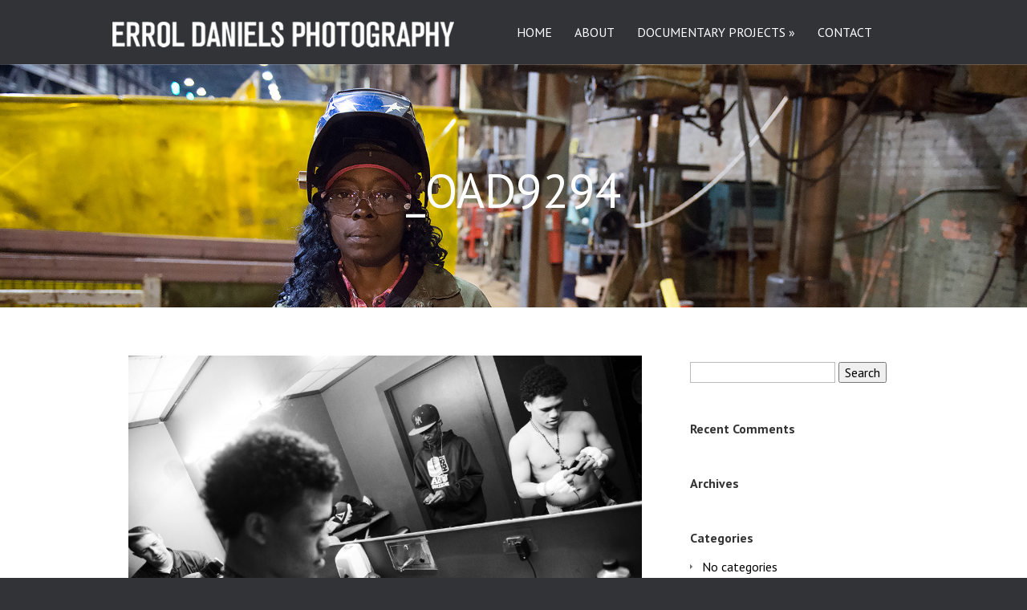

--- FILE ---
content_type: text/html; charset=UTF-8
request_url: https://www.erroldanielsphotography.com/project/boxing-golden-gloves/_oad9294/
body_size: 10125
content:
<!DOCTYPE html>
<!--[if IE 6]>
<html id="ie6" lang="en-US">
<![endif]-->
<!--[if IE 7]>
<html id="ie7" lang="en-US">
<![endif]-->
<!--[if IE 8]>
<html id="ie8" lang="en-US">
<![endif]-->
<!--[if !(IE 6) | !(IE 7) | !(IE 8)  ]><!-->
<html lang="en-US">
<!--<![endif]-->
<head>
	<meta charset="UTF-8" />
			
	<meta http-equiv="X-UA-Compatible" content="IE=edge">
	<link rel="pingback" href="https://www.erroldanielsphotography.com/xmlrpc.php" />

		<!--[if lt IE 9]>
	<script src="https://www.erroldanielsphotography.com/wp-content/themes/Vertex/js/html5.js" type="text/javascript"></script>
	<![endif]-->

	<script type="text/javascript">
		document.documentElement.className = 'js';
	</script>

	<script>var et_site_url='https://www.erroldanielsphotography.com';var et_post_id='1032';function et_core_page_resource_fallback(a,b){"undefined"===typeof b&&(b=a.sheet.cssRules&&0===a.sheet.cssRules.length);b&&(a.onerror=null,a.onload=null,a.href?a.href=et_site_url+"/?et_core_page_resource="+a.id+et_post_id:a.src&&(a.src=et_site_url+"/?et_core_page_resource="+a.id+et_post_id))}
</script><meta name='robots' content='index, follow, max-image-preview:large, max-snippet:-1, max-video-preview:-1' />

	<!-- This site is optimized with the Yoast SEO plugin v23.1 - https://yoast.com/wordpress/plugins/seo/ -->
	<title>_OAD9294 ~ Errol Documentary</title>
	<link rel="canonical" href="https://www.erroldanielsphotography.com/project/boxing-golden-gloves/_oad9294/" />
	<meta property="og:locale" content="en_US" />
	<meta property="og:type" content="article" />
	<meta property="og:title" content="_OAD9294 ~ Errol Documentary" />
	<meta property="og:url" content="https://www.erroldanielsphotography.com/project/boxing-golden-gloves/_oad9294/" />
	<meta property="og:site_name" content="Errol Documentary" />
	<meta property="og:image" content="https://www.erroldanielsphotography.com/project/boxing-golden-gloves/_oad9294" />
	<meta property="og:image:width" content="1024" />
	<meta property="og:image:height" content="683" />
	<meta property="og:image:type" content="image/jpeg" />
	<meta name="twitter:card" content="summary_large_image" />
	<script type="application/ld+json" class="yoast-schema-graph">{"@context":"https://schema.org","@graph":[{"@type":"WebPage","@id":"https://www.erroldanielsphotography.com/project/boxing-golden-gloves/_oad9294/","url":"https://www.erroldanielsphotography.com/project/boxing-golden-gloves/_oad9294/","name":"_OAD9294 ~ Errol Documentary","isPartOf":{"@id":"https://www.erroldanielsphotography.com/#website"},"primaryImageOfPage":{"@id":"https://www.erroldanielsphotography.com/project/boxing-golden-gloves/_oad9294/#primaryimage"},"image":{"@id":"https://www.erroldanielsphotography.com/project/boxing-golden-gloves/_oad9294/#primaryimage"},"thumbnailUrl":"https://www.erroldanielsphotography.com/wp-content/uploads/2017/09/OAD9294.jpg","datePublished":"2017-09-29T00:06:01+00:00","dateModified":"2017-09-29T00:06:01+00:00","breadcrumb":{"@id":"https://www.erroldanielsphotography.com/project/boxing-golden-gloves/_oad9294/#breadcrumb"},"inLanguage":"en-US","potentialAction":[{"@type":"ReadAction","target":["https://www.erroldanielsphotography.com/project/boxing-golden-gloves/_oad9294/"]}]},{"@type":"ImageObject","inLanguage":"en-US","@id":"https://www.erroldanielsphotography.com/project/boxing-golden-gloves/_oad9294/#primaryimage","url":"https://www.erroldanielsphotography.com/wp-content/uploads/2017/09/OAD9294.jpg","contentUrl":"https://www.erroldanielsphotography.com/wp-content/uploads/2017/09/OAD9294.jpg","width":4050,"height":2700},{"@type":"BreadcrumbList","@id":"https://www.erroldanielsphotography.com/project/boxing-golden-gloves/_oad9294/#breadcrumb","itemListElement":[{"@type":"ListItem","position":1,"name":"Home","item":"https://www.erroldanielsphotography.com/"},{"@type":"ListItem","position":2,"name":"BOXING: Golden Gloves","item":"https://www.erroldanielsphotography.com/project/boxing-golden-gloves/"},{"@type":"ListItem","position":3,"name":"_OAD9294"}]},{"@type":"WebSite","@id":"https://www.erroldanielsphotography.com/#website","url":"https://www.erroldanielsphotography.com/","name":"Errol Documentary","description":"Story-Telling Documentary Photographer in WNY","potentialAction":[{"@type":"SearchAction","target":{"@type":"EntryPoint","urlTemplate":"https://www.erroldanielsphotography.com/?s={search_term_string}"},"query-input":"required name=search_term_string"}],"inLanguage":"en-US"}]}</script>
	<!-- / Yoast SEO plugin. -->


<link rel='dns-prefetch' href='//fonts.googleapis.com' />
<link rel="alternate" type="application/rss+xml" title="Errol Documentary &raquo; Feed" href="https://www.erroldanielsphotography.com/feed/" />
<link rel="alternate" type="application/rss+xml" title="Errol Documentary &raquo; Comments Feed" href="https://www.erroldanielsphotography.com/comments/feed/" />
<link rel="alternate" type="application/rss+xml" title="Errol Documentary &raquo; _OAD9294 Comments Feed" href="https://www.erroldanielsphotography.com/project/boxing-golden-gloves/_oad9294/feed/" />
<link rel="alternate" title="oEmbed (JSON)" type="application/json+oembed" href="https://www.erroldanielsphotography.com/wp-json/oembed/1.0/embed?url=https%3A%2F%2Fwww.erroldanielsphotography.com%2Fproject%2Fboxing-golden-gloves%2F_oad9294%2F" />
<link rel="alternate" title="oEmbed (XML)" type="text/xml+oembed" href="https://www.erroldanielsphotography.com/wp-json/oembed/1.0/embed?url=https%3A%2F%2Fwww.erroldanielsphotography.com%2Fproject%2Fboxing-golden-gloves%2F_oad9294%2F&#038;format=xml" />
		<!-- This site uses the Google Analytics by MonsterInsights plugin v9.11.1 - Using Analytics tracking - https://www.monsterinsights.com/ -->
		<!-- Note: MonsterInsights is not currently configured on this site. The site owner needs to authenticate with Google Analytics in the MonsterInsights settings panel. -->
					<!-- No tracking code set -->
				<!-- / Google Analytics by MonsterInsights -->
		<meta content="Vertex v.1.8.7" name="generator"/><style id='wp-img-auto-sizes-contain-inline-css' type='text/css'>
img:is([sizes=auto i],[sizes^="auto," i]){contain-intrinsic-size:3000px 1500px}
/*# sourceURL=wp-img-auto-sizes-contain-inline-css */
</style>
<style id='wp-emoji-styles-inline-css' type='text/css'>

	img.wp-smiley, img.emoji {
		display: inline !important;
		border: none !important;
		box-shadow: none !important;
		height: 1em !important;
		width: 1em !important;
		margin: 0 0.07em !important;
		vertical-align: -0.1em !important;
		background: none !important;
		padding: 0 !important;
	}
/*# sourceURL=wp-emoji-styles-inline-css */
</style>
<style id='wp-block-library-inline-css' type='text/css'>
:root{--wp-block-synced-color:#7a00df;--wp-block-synced-color--rgb:122,0,223;--wp-bound-block-color:var(--wp-block-synced-color);--wp-editor-canvas-background:#ddd;--wp-admin-theme-color:#007cba;--wp-admin-theme-color--rgb:0,124,186;--wp-admin-theme-color-darker-10:#006ba1;--wp-admin-theme-color-darker-10--rgb:0,107,160.5;--wp-admin-theme-color-darker-20:#005a87;--wp-admin-theme-color-darker-20--rgb:0,90,135;--wp-admin-border-width-focus:2px}@media (min-resolution:192dpi){:root{--wp-admin-border-width-focus:1.5px}}.wp-element-button{cursor:pointer}:root .has-very-light-gray-background-color{background-color:#eee}:root .has-very-dark-gray-background-color{background-color:#313131}:root .has-very-light-gray-color{color:#eee}:root .has-very-dark-gray-color{color:#313131}:root .has-vivid-green-cyan-to-vivid-cyan-blue-gradient-background{background:linear-gradient(135deg,#00d084,#0693e3)}:root .has-purple-crush-gradient-background{background:linear-gradient(135deg,#34e2e4,#4721fb 50%,#ab1dfe)}:root .has-hazy-dawn-gradient-background{background:linear-gradient(135deg,#faaca8,#dad0ec)}:root .has-subdued-olive-gradient-background{background:linear-gradient(135deg,#fafae1,#67a671)}:root .has-atomic-cream-gradient-background{background:linear-gradient(135deg,#fdd79a,#004a59)}:root .has-nightshade-gradient-background{background:linear-gradient(135deg,#330968,#31cdcf)}:root .has-midnight-gradient-background{background:linear-gradient(135deg,#020381,#2874fc)}:root{--wp--preset--font-size--normal:16px;--wp--preset--font-size--huge:42px}.has-regular-font-size{font-size:1em}.has-larger-font-size{font-size:2.625em}.has-normal-font-size{font-size:var(--wp--preset--font-size--normal)}.has-huge-font-size{font-size:var(--wp--preset--font-size--huge)}.has-text-align-center{text-align:center}.has-text-align-left{text-align:left}.has-text-align-right{text-align:right}.has-fit-text{white-space:nowrap!important}#end-resizable-editor-section{display:none}.aligncenter{clear:both}.items-justified-left{justify-content:flex-start}.items-justified-center{justify-content:center}.items-justified-right{justify-content:flex-end}.items-justified-space-between{justify-content:space-between}.screen-reader-text{border:0;clip-path:inset(50%);height:1px;margin:-1px;overflow:hidden;padding:0;position:absolute;width:1px;word-wrap:normal!important}.screen-reader-text:focus{background-color:#ddd;clip-path:none;color:#444;display:block;font-size:1em;height:auto;left:5px;line-height:normal;padding:15px 23px 14px;text-decoration:none;top:5px;width:auto;z-index:100000}html :where(.has-border-color){border-style:solid}html :where([style*=border-top-color]){border-top-style:solid}html :where([style*=border-right-color]){border-right-style:solid}html :where([style*=border-bottom-color]){border-bottom-style:solid}html :where([style*=border-left-color]){border-left-style:solid}html :where([style*=border-width]){border-style:solid}html :where([style*=border-top-width]){border-top-style:solid}html :where([style*=border-right-width]){border-right-style:solid}html :where([style*=border-bottom-width]){border-bottom-style:solid}html :where([style*=border-left-width]){border-left-style:solid}html :where(img[class*=wp-image-]){height:auto;max-width:100%}:where(figure){margin:0 0 1em}html :where(.is-position-sticky){--wp-admin--admin-bar--position-offset:var(--wp-admin--admin-bar--height,0px)}@media screen and (max-width:600px){html :where(.is-position-sticky){--wp-admin--admin-bar--position-offset:0px}}

/*# sourceURL=wp-block-library-inline-css */
</style><style id='global-styles-inline-css' type='text/css'>
:root{--wp--preset--aspect-ratio--square: 1;--wp--preset--aspect-ratio--4-3: 4/3;--wp--preset--aspect-ratio--3-4: 3/4;--wp--preset--aspect-ratio--3-2: 3/2;--wp--preset--aspect-ratio--2-3: 2/3;--wp--preset--aspect-ratio--16-9: 16/9;--wp--preset--aspect-ratio--9-16: 9/16;--wp--preset--color--black: #000000;--wp--preset--color--cyan-bluish-gray: #abb8c3;--wp--preset--color--white: #ffffff;--wp--preset--color--pale-pink: #f78da7;--wp--preset--color--vivid-red: #cf2e2e;--wp--preset--color--luminous-vivid-orange: #ff6900;--wp--preset--color--luminous-vivid-amber: #fcb900;--wp--preset--color--light-green-cyan: #7bdcb5;--wp--preset--color--vivid-green-cyan: #00d084;--wp--preset--color--pale-cyan-blue: #8ed1fc;--wp--preset--color--vivid-cyan-blue: #0693e3;--wp--preset--color--vivid-purple: #9b51e0;--wp--preset--gradient--vivid-cyan-blue-to-vivid-purple: linear-gradient(135deg,rgb(6,147,227) 0%,rgb(155,81,224) 100%);--wp--preset--gradient--light-green-cyan-to-vivid-green-cyan: linear-gradient(135deg,rgb(122,220,180) 0%,rgb(0,208,130) 100%);--wp--preset--gradient--luminous-vivid-amber-to-luminous-vivid-orange: linear-gradient(135deg,rgb(252,185,0) 0%,rgb(255,105,0) 100%);--wp--preset--gradient--luminous-vivid-orange-to-vivid-red: linear-gradient(135deg,rgb(255,105,0) 0%,rgb(207,46,46) 100%);--wp--preset--gradient--very-light-gray-to-cyan-bluish-gray: linear-gradient(135deg,rgb(238,238,238) 0%,rgb(169,184,195) 100%);--wp--preset--gradient--cool-to-warm-spectrum: linear-gradient(135deg,rgb(74,234,220) 0%,rgb(151,120,209) 20%,rgb(207,42,186) 40%,rgb(238,44,130) 60%,rgb(251,105,98) 80%,rgb(254,248,76) 100%);--wp--preset--gradient--blush-light-purple: linear-gradient(135deg,rgb(255,206,236) 0%,rgb(152,150,240) 100%);--wp--preset--gradient--blush-bordeaux: linear-gradient(135deg,rgb(254,205,165) 0%,rgb(254,45,45) 50%,rgb(107,0,62) 100%);--wp--preset--gradient--luminous-dusk: linear-gradient(135deg,rgb(255,203,112) 0%,rgb(199,81,192) 50%,rgb(65,88,208) 100%);--wp--preset--gradient--pale-ocean: linear-gradient(135deg,rgb(255,245,203) 0%,rgb(182,227,212) 50%,rgb(51,167,181) 100%);--wp--preset--gradient--electric-grass: linear-gradient(135deg,rgb(202,248,128) 0%,rgb(113,206,126) 100%);--wp--preset--gradient--midnight: linear-gradient(135deg,rgb(2,3,129) 0%,rgb(40,116,252) 100%);--wp--preset--font-size--small: 13px;--wp--preset--font-size--medium: 20px;--wp--preset--font-size--large: 36px;--wp--preset--font-size--x-large: 42px;--wp--preset--spacing--20: 0.44rem;--wp--preset--spacing--30: 0.67rem;--wp--preset--spacing--40: 1rem;--wp--preset--spacing--50: 1.5rem;--wp--preset--spacing--60: 2.25rem;--wp--preset--spacing--70: 3.38rem;--wp--preset--spacing--80: 5.06rem;--wp--preset--shadow--natural: 6px 6px 9px rgba(0, 0, 0, 0.2);--wp--preset--shadow--deep: 12px 12px 50px rgba(0, 0, 0, 0.4);--wp--preset--shadow--sharp: 6px 6px 0px rgba(0, 0, 0, 0.2);--wp--preset--shadow--outlined: 6px 6px 0px -3px rgb(255, 255, 255), 6px 6px rgb(0, 0, 0);--wp--preset--shadow--crisp: 6px 6px 0px rgb(0, 0, 0);}:where(.is-layout-flex){gap: 0.5em;}:where(.is-layout-grid){gap: 0.5em;}body .is-layout-flex{display: flex;}.is-layout-flex{flex-wrap: wrap;align-items: center;}.is-layout-flex > :is(*, div){margin: 0;}body .is-layout-grid{display: grid;}.is-layout-grid > :is(*, div){margin: 0;}:where(.wp-block-columns.is-layout-flex){gap: 2em;}:where(.wp-block-columns.is-layout-grid){gap: 2em;}:where(.wp-block-post-template.is-layout-flex){gap: 1.25em;}:where(.wp-block-post-template.is-layout-grid){gap: 1.25em;}.has-black-color{color: var(--wp--preset--color--black) !important;}.has-cyan-bluish-gray-color{color: var(--wp--preset--color--cyan-bluish-gray) !important;}.has-white-color{color: var(--wp--preset--color--white) !important;}.has-pale-pink-color{color: var(--wp--preset--color--pale-pink) !important;}.has-vivid-red-color{color: var(--wp--preset--color--vivid-red) !important;}.has-luminous-vivid-orange-color{color: var(--wp--preset--color--luminous-vivid-orange) !important;}.has-luminous-vivid-amber-color{color: var(--wp--preset--color--luminous-vivid-amber) !important;}.has-light-green-cyan-color{color: var(--wp--preset--color--light-green-cyan) !important;}.has-vivid-green-cyan-color{color: var(--wp--preset--color--vivid-green-cyan) !important;}.has-pale-cyan-blue-color{color: var(--wp--preset--color--pale-cyan-blue) !important;}.has-vivid-cyan-blue-color{color: var(--wp--preset--color--vivid-cyan-blue) !important;}.has-vivid-purple-color{color: var(--wp--preset--color--vivid-purple) !important;}.has-black-background-color{background-color: var(--wp--preset--color--black) !important;}.has-cyan-bluish-gray-background-color{background-color: var(--wp--preset--color--cyan-bluish-gray) !important;}.has-white-background-color{background-color: var(--wp--preset--color--white) !important;}.has-pale-pink-background-color{background-color: var(--wp--preset--color--pale-pink) !important;}.has-vivid-red-background-color{background-color: var(--wp--preset--color--vivid-red) !important;}.has-luminous-vivid-orange-background-color{background-color: var(--wp--preset--color--luminous-vivid-orange) !important;}.has-luminous-vivid-amber-background-color{background-color: var(--wp--preset--color--luminous-vivid-amber) !important;}.has-light-green-cyan-background-color{background-color: var(--wp--preset--color--light-green-cyan) !important;}.has-vivid-green-cyan-background-color{background-color: var(--wp--preset--color--vivid-green-cyan) !important;}.has-pale-cyan-blue-background-color{background-color: var(--wp--preset--color--pale-cyan-blue) !important;}.has-vivid-cyan-blue-background-color{background-color: var(--wp--preset--color--vivid-cyan-blue) !important;}.has-vivid-purple-background-color{background-color: var(--wp--preset--color--vivid-purple) !important;}.has-black-border-color{border-color: var(--wp--preset--color--black) !important;}.has-cyan-bluish-gray-border-color{border-color: var(--wp--preset--color--cyan-bluish-gray) !important;}.has-white-border-color{border-color: var(--wp--preset--color--white) !important;}.has-pale-pink-border-color{border-color: var(--wp--preset--color--pale-pink) !important;}.has-vivid-red-border-color{border-color: var(--wp--preset--color--vivid-red) !important;}.has-luminous-vivid-orange-border-color{border-color: var(--wp--preset--color--luminous-vivid-orange) !important;}.has-luminous-vivid-amber-border-color{border-color: var(--wp--preset--color--luminous-vivid-amber) !important;}.has-light-green-cyan-border-color{border-color: var(--wp--preset--color--light-green-cyan) !important;}.has-vivid-green-cyan-border-color{border-color: var(--wp--preset--color--vivid-green-cyan) !important;}.has-pale-cyan-blue-border-color{border-color: var(--wp--preset--color--pale-cyan-blue) !important;}.has-vivid-cyan-blue-border-color{border-color: var(--wp--preset--color--vivid-cyan-blue) !important;}.has-vivid-purple-border-color{border-color: var(--wp--preset--color--vivid-purple) !important;}.has-vivid-cyan-blue-to-vivid-purple-gradient-background{background: var(--wp--preset--gradient--vivid-cyan-blue-to-vivid-purple) !important;}.has-light-green-cyan-to-vivid-green-cyan-gradient-background{background: var(--wp--preset--gradient--light-green-cyan-to-vivid-green-cyan) !important;}.has-luminous-vivid-amber-to-luminous-vivid-orange-gradient-background{background: var(--wp--preset--gradient--luminous-vivid-amber-to-luminous-vivid-orange) !important;}.has-luminous-vivid-orange-to-vivid-red-gradient-background{background: var(--wp--preset--gradient--luminous-vivid-orange-to-vivid-red) !important;}.has-very-light-gray-to-cyan-bluish-gray-gradient-background{background: var(--wp--preset--gradient--very-light-gray-to-cyan-bluish-gray) !important;}.has-cool-to-warm-spectrum-gradient-background{background: var(--wp--preset--gradient--cool-to-warm-spectrum) !important;}.has-blush-light-purple-gradient-background{background: var(--wp--preset--gradient--blush-light-purple) !important;}.has-blush-bordeaux-gradient-background{background: var(--wp--preset--gradient--blush-bordeaux) !important;}.has-luminous-dusk-gradient-background{background: var(--wp--preset--gradient--luminous-dusk) !important;}.has-pale-ocean-gradient-background{background: var(--wp--preset--gradient--pale-ocean) !important;}.has-electric-grass-gradient-background{background: var(--wp--preset--gradient--electric-grass) !important;}.has-midnight-gradient-background{background: var(--wp--preset--gradient--midnight) !important;}.has-small-font-size{font-size: var(--wp--preset--font-size--small) !important;}.has-medium-font-size{font-size: var(--wp--preset--font-size--medium) !important;}.has-large-font-size{font-size: var(--wp--preset--font-size--large) !important;}.has-x-large-font-size{font-size: var(--wp--preset--font-size--x-large) !important;}
/*# sourceURL=global-styles-inline-css */
</style>

<style id='classic-theme-styles-inline-css' type='text/css'>
/*! This file is auto-generated */
.wp-block-button__link{color:#fff;background-color:#32373c;border-radius:9999px;box-shadow:none;text-decoration:none;padding:calc(.667em + 2px) calc(1.333em + 2px);font-size:1.125em}.wp-block-file__button{background:#32373c;color:#fff;text-decoration:none}
/*# sourceURL=/wp-includes/css/classic-themes.min.css */
</style>
<link rel='stylesheet' id='vertex-fonts-css' href='https://fonts.googleapis.com/css?family=Open+Sans:300italic,400italic,700italic,800italic,400,300,700,800|Raleway:400,200,100,500,700,800&#038;subset=latin,latin-ext' type='text/css' media='all' />
<link rel='stylesheet' id='et-gf-pt-sans-css' href='https://fonts.googleapis.com/css?family=PT+Sans:400,400italic,700,700italic&#038;subset=latin,latin-ext,cyrillic' type='text/css' media='all' />
<link rel='stylesheet' id='vertex-style-css' href='https://www.erroldanielsphotography.com/wp-content/themes/Vertex/style.css?ver=6.9' type='text/css' media='all' />
<link rel='stylesheet' id='et-builder-modules-style-css' href='https://www.erroldanielsphotography.com/wp-content/plugins/divi-builder/includes/builder/styles/frontend-builder-plugin-style.min.css?ver=2.22.5' type='text/css' media='all' />
<link rel='stylesheet' id='et-builder-compat-elegant-shortcodes-css' href='https://www.erroldanielsphotography.com/wp-content/plugins/divi-builder/theme-compat/css/elegant-shortcodes.css?ver=2.22.5' type='text/css' media='all' />
<link rel='stylesheet' id='dashicons-css' href='https://www.erroldanielsphotography.com/wp-includes/css/dashicons.min.css?ver=6.9' type='text/css' media='all' />
<link rel='stylesheet' id='magnific_popup-css' href='https://www.erroldanielsphotography.com/wp-content/themes/Vertex/includes/page_templates/js/magnific_popup/magnific_popup.css?ver=1.3.4' type='text/css' media='screen' />
<link rel='stylesheet' id='et_page_templates-css' href='https://www.erroldanielsphotography.com/wp-content/themes/Vertex/includes/page_templates/page_templates.css?ver=1.8' type='text/css' media='screen' />
<script type="text/javascript" src="https://www.erroldanielsphotography.com/wp-includes/js/jquery/jquery.min.js?ver=3.7.1" id="jquery-core-js"></script>
<script type="text/javascript" src="https://www.erroldanielsphotography.com/wp-includes/js/jquery/jquery-migrate.min.js?ver=3.4.1" id="jquery-migrate-js"></script>
<link rel="https://api.w.org/" href="https://www.erroldanielsphotography.com/wp-json/" /><link rel="alternate" title="JSON" type="application/json" href="https://www.erroldanielsphotography.com/wp-json/wp/v2/media/1032" /><link rel="EditURI" type="application/rsd+xml" title="RSD" href="https://www.erroldanielsphotography.com/xmlrpc.php?rsd" />
<meta name="generator" content="WordPress 6.9" />
<link rel='shortlink' href='https://www.erroldanielsphotography.com/?p=1032' />
<meta name="viewport" content="width=device-width, initial-scale=1.0, maximum-scale=1.0, user-scalable=0" />	<style>
		#top-area, #pre-footer { background-image: url(https://www.erroldanielsphotography.com/wp-content/uploads/2017/09/HomePage.jpg); }
	</style>
	<style>
		a { color: #6b6b6b; }

		body { color: #000000; }

		body, #top-menu, a.action-button, .skills li, .nav li ul, .et_mobile_menu, .description h2, .alt-description h2 { background-color: #323337; }

		.tagline, .et-zoom, a.more, .skill-amount, .description p.meta-info, .alt-description p.meta-info, #content-area .wp-pagenavi span.current, #content-area .wp-pagenavi a:hover, .comment-reply-link, .form-submit #submit { background-color: #6b6b6b; }
		.footer-widget li:before, .widget li:before { border-left-color: #6b6b6b; }

		#top-menu a, .et_mobile_menu a { color: #ffffff; }

		#top-menu li.current-menu-item > a, .et_mobile_menu li.current-menu-item > a { color: #6b6b6b; }

	h1, h2, h3, h4, h5, h6, #top-area h1, .et-description h2, .et-home-testimonial blockquote p, .description h2, .alt-description h2, blockquote p, #comments, #reply-title, #footer-logo, #et-logo { font-family: 'PT Sans', Helvetica, Arial, Lucida, sans-serif; }body, input, textarea, select { font-family: 'PT Sans', Helvetica, Arial, Lucida, sans-serif; }	</style>
<link rel="shortcut icon" href="https://www.erroldanielsphotography.com/wp-content/uploads/2017/09/favicon.png" /><style type="text/css">.recentcomments a{display:inline !important;padding:0 !important;margin:0 !important;}</style><style type="text/css" id="custom-background-css">
body.custom-background { background-color: #323337; }
</style>
			<style type="text/css" id="wp-custom-css">
			#top-area h1.title {
opacity: 1 !important;
}

.single-project .et-main-project-thumb {
display: none;
}

#top-menu .container {
width: 80%;
}

#top-menu {
height: auto !important;
}

.single-post #top-menu {
display: none;
}

.home .project-description .meta-info {
display: none;
}

p.tagline{
display:none;
}

.project-description, .project-description h3 {
opacity: 1 !important;
color: rgba(255,255,255,0.9);
}

.project-description {
    background-color: rgba(128,128,128,0.8);
}

.project-description .meta-info {
display: none;
}

.page-id-1867 #top-menu {
display: none;
}

.page-id-1867 #top-area {
display: none;
}		</style>
		</head>
<body class="attachment wp-singular attachment-template-default single single-attachment postid-1032 attachmentid-1032 attachment-jpeg custom-background wp-theme-Vertex et_divi_builder et-scroll-animations chrome et_includes_sidebar et-pb-theme-vertex et-db et_minified_css">
	<header id="main-header">
		<div id="top-menu">
			<div class="container clearfix">

				<div id="et-logo">
				<a href="https://www.erroldanielsphotography.com/"><img src="https://www.erroldanielsphotography.com/wp-content/uploads/2017/09/logo2.png" alt="Errol Documentary" /></a>				</div>

				<nav>
				<ul id="menu-main-menu" class="nav"><li id="menu-item-829" class="menu-item menu-item-type-custom menu-item-object-custom menu-item-home menu-item-829"><a href="https://www.erroldanielsphotography.com//">HOME</a></li>
<li id="menu-item-828" class="menu-item menu-item-type-post_type menu-item-object-page menu-item-828"><a href="https://www.erroldanielsphotography.com/about-us/">ABOUT</a></li>
<li id="menu-item-830" class="menu-item menu-item-type-taxonomy menu-item-object-project_category menu-item-has-children menu-item-830"><a href="https://www.erroldanielsphotography.com/project_category/documentaries/">DOCUMENTARY PROJECTS</a>
<ul class="sub-menu">
	<li id="menu-item-831" class="menu-item menu-item-type-post_type menu-item-object-project menu-item-831"><a href="https://www.erroldanielsphotography.com/project/coming-home-reentry-after-incarceration/">COMING HOME: Reentry After Incarceration</a></li>
	<li id="menu-item-832" class="menu-item menu-item-type-post_type menu-item-object-project menu-item-832"><a href="https://www.erroldanielsphotography.com/project/homespace-buffalo/">HOMESPACE BUFFALO</a></li>
	<li id="menu-item-833" class="menu-item menu-item-type-post_type menu-item-object-project menu-item-833"><a href="https://www.erroldanielsphotography.com/project/lucette-boarding-home/">LUCETTE BOARDING HOME</a></li>
	<li id="menu-item-834" class="menu-item menu-item-type-post_type menu-item-object-project menu-item-834"><a href="https://www.erroldanielsphotography.com/project/transamericans/">TRANSAMERICANS</a></li>
	<li id="menu-item-835" class="menu-item menu-item-type-post_type menu-item-object-project menu-item-835"><a href="https://www.erroldanielsphotography.com/project/myanmar/">MYANMAR</a></li>
	<li id="menu-item-836" class="menu-item menu-item-type-post_type menu-item-object-project menu-item-836"><a href="https://www.erroldanielsphotography.com/project/occupy-wall-street/">OCCUPY WALL STREET</a></li>
	<li id="menu-item-837" class="menu-item menu-item-type-post_type menu-item-object-project menu-item-837"><a href="https://www.erroldanielsphotography.com/project/roswell-park-cancer-institute-annual-reports/">ROSWELL PARK CANCER INSTITUTE: Annual Reports</a></li>
	<li id="menu-item-838" class="menu-item menu-item-type-post_type menu-item-object-project menu-item-838"><a href="https://www.erroldanielsphotography.com/project/uganda-children-and-war/">UGANDA: Children and War</a></li>
	<li id="menu-item-839" class="menu-item menu-item-type-post_type menu-item-object-project menu-item-839"><a href="https://www.erroldanielsphotography.com/project/mexico-projimo-project/">MEXICO: Projimo Project</a></li>
	<li id="menu-item-840" class="menu-item menu-item-type-post_type menu-item-object-project menu-item-840"><a href="https://www.erroldanielsphotography.com/project/black-lung-benefits-denied/">BLACK LUNG: Benefits Denied</a></li>
	<li id="menu-item-841" class="menu-item menu-item-type-post_type menu-item-object-project menu-item-841"><a href="https://www.erroldanielsphotography.com/project/cuba-nani/">CUBA: Nani</a></li>
	<li id="menu-item-842" class="menu-item menu-item-type-post_type menu-item-object-project menu-item-842"><a href="https://www.erroldanielsphotography.com/project/cuba-a-jewish-journey/">CUBA: A Jewish Journey</a></li>
	<li id="menu-item-844" class="menu-item menu-item-type-post_type menu-item-object-project menu-item-844"><a href="https://www.erroldanielsphotography.com/project/cuba-santeria/">CUBA: Santeria</a></li>
	<li id="menu-item-845" class="menu-item menu-item-type-post_type menu-item-object-project menu-item-845"><a href="https://www.erroldanielsphotography.com/project/cuba-tattoo-parlor/">CUBA: Tattoo Parlor</a></li>
	<li id="menu-item-846" class="menu-item menu-item-type-post_type menu-item-object-project menu-item-846"><a href="https://www.erroldanielsphotography.com/project/million-man-march-1995/">MILLION MAN MARCH 1995</a></li>
	<li id="menu-item-847" class="menu-item menu-item-type-post_type menu-item-object-project menu-item-847"><a href="https://www.erroldanielsphotography.com/project/boxing-golden-gloves/">BOXING: Golden Gloves</a></li>
</ul>
</li>
<li id="menu-item-827" class="menu-item menu-item-type-post_type menu-item-object-page menu-item-827"><a href="https://www.erroldanielsphotography.com/contact-us/">CONTACT</a></li>
</ul>				</nav>

				<div id="et_mobile_nav_menu"><a href="#" class="mobile_nav closed"><span class="desktop-text">Navigation Menu</span><span class="mobile-text">Menu</span><span class="et_mobile_arrow"></span></a></div>			</div> <!-- .container -->
		</div> <!-- #top-menu -->

		<div id="top-area" class="et-animation">
			<div class="container clearfix">

							<h1 class="title">_OAD9294</h1>
			
							<p class="tagline">Posted By vaccarobrian on Sep 29, 2017 | 0 comments</p>
			
				<br />

							</div> <!-- .container -->
		</div> <!-- #top-area -->
	</header> <!-- #main-header -->
<div id="content-area">
	<div class="container clearfix">
		<div id="main-area">

			
			<article id="post-1032" class="image-attachment post-1032 attachment type-attachment status-inherit hentry">
				<div class="entry-attachment">
					<div class="attachment">
						<a href="https://www.erroldanielsphotography.com/project/boxing-golden-gloves/boxing/" title="_OAD9294" rel="attachment"><img width="960" height="640" src="https://www.erroldanielsphotography.com/wp-content/uploads/2017/09/OAD9294.jpg" class="attachment-960x960 size-960x960" alt="" decoding="async" fetchpriority="high" srcset="https://www.erroldanielsphotography.com/wp-content/uploads/2017/09/OAD9294.jpg 4050w, https://www.erroldanielsphotography.com/wp-content/uploads/2017/09/OAD9294-300x200.jpg 300w, https://www.erroldanielsphotography.com/wp-content/uploads/2017/09/OAD9294-768x512.jpg 768w, https://www.erroldanielsphotography.com/wp-content/uploads/2017/09/OAD9294-1024x683.jpg 1024w, https://www.erroldanielsphotography.com/wp-content/uploads/2017/09/OAD9294-1080x720.jpg 1080w, https://www.erroldanielsphotography.com/wp-content/uploads/2017/09/OAD9294-140x94.jpg 140w" sizes="(max-width: 960px) 100vw, 960px" /></a>

											</div><!-- .attachment -->

				</div><!-- .entry-attachment -->

				<div id="image-navigation" class="navigation clearfix">
					<span class="previous-image"><a href='https://www.erroldanielsphotography.com/project/boxing-golden-gloves/_oad9259/'>&larr; Previous</a></span>
					<span class="next-image"></span>
				</div><!-- #image-navigation -->

				<div class="entry-description">
														</div><!-- .entry-description -->
			</article> <!-- .image-attachment -->

		</div> <!-- #main-area -->

			<div id="sidebar">
		<div id="search-2" class="widget widget_search"><form role="search" method="get" id="searchform" class="searchform" action="https://www.erroldanielsphotography.com/">
				<div>
					<label class="screen-reader-text" for="s">Search for:</label>
					<input type="text" value="" name="s" id="s" />
					<input type="submit" id="searchsubmit" value="Search" />
				</div>
			</form></div> <!-- end .widget --><div id="recent-comments-2" class="widget widget_recent_comments"><h4 class="widgettitle">Recent Comments</h4><ul id="recentcomments"></ul></div> <!-- end .widget --><div id="archives-2" class="widget widget_archive"><h4 class="widgettitle">Archives</h4>
			<ul>
							</ul>

			</div> <!-- end .widget --><div id="categories-2" class="widget widget_categories"><h4 class="widgettitle">Categories</h4>
			<ul>
				<li class="cat-item-none">No categories</li>			</ul>

			</div> <!-- end .widget --><div id="meta-2" class="widget widget_meta"><h4 class="widgettitle">Meta</h4>
		<ul>
						<li><a rel="nofollow" href="https://www.erroldanielsphotography.com/wp-login.php">Log in</a></li>
			<li><a href="https://www.erroldanielsphotography.com/feed/">Entries feed</a></li>
			<li><a href="https://www.erroldanielsphotography.com/comments/feed/">Comments feed</a></li>

			<li><a href="https://wordpress.org/">WordPress.org</a></li>
		</ul>

		</div> <!-- end .widget -->	</div> <!-- end #sidebar -->
	</div> <!-- .container -->
</div> <!-- #content-area -->


	<footer id="main-footer">
		<div class="container">
			
			<p id="footer-info">Designed by <a href="http://www.elegantthemes.com" title="Premium WordPress Themes">Elegant Themes</a> | Powered by <a href="http://www.wordpress.org">WordPress</a></p>
		</div> <!-- .container -->
	</footer> <!-- #main-footer -->

	<script type="speculationrules">
{"prefetch":[{"source":"document","where":{"and":[{"href_matches":"/*"},{"not":{"href_matches":["/wp-*.php","/wp-admin/*","/wp-content/uploads/*","/wp-content/*","/wp-content/plugins/*","/wp-content/themes/Vertex/*","/*\\?(.+)"]}},{"not":{"selector_matches":"a[rel~=\"nofollow\"]"}},{"not":{"selector_matches":".no-prefetch, .no-prefetch a"}}]},"eagerness":"conservative"}]}
</script>
	<script type="text/javascript">
			</script>
	<script type="text/javascript" src="https://www.erroldanielsphotography.com/wp-content/plugins/divi-builder/includes/builder/scripts/frontend-builder-global-functions.js?ver=2.22.5" id="et-builder-modules-global-functions-script-js"></script>
<script type="text/javascript" src="https://www.erroldanielsphotography.com/wp-includes/js/comment-reply.min.js?ver=6.9" id="comment-reply-js" async="async" data-wp-strategy="async" fetchpriority="low"></script>
<script type="text/javascript" src="https://www.erroldanielsphotography.com/wp-content/themes/Vertex/js/superfish.min.js?ver=1.0" id="superfish-js"></script>
<script type="text/javascript" src="https://www.erroldanielsphotography.com/wp-content/themes/Vertex/js/waypoints.min.js?ver=1.0" id="waypoints-js"></script>
<script type="text/javascript" id="vertex-custom-script-js-extra">
/* <![CDATA[ */
var et_custom = {"mobile_nav_text":"Navigation Menu"};
//# sourceURL=vertex-custom-script-js-extra
/* ]]> */
</script>
<script type="text/javascript" src="https://www.erroldanielsphotography.com/wp-content/themes/Vertex/js/custom.js?ver=1.0" id="vertex-custom-script-js"></script>
<script type="text/javascript" src="https://www.erroldanielsphotography.com/wp-content/plugins/divi-builder/includes/builder/scripts/jquery.fitvids.js?ver=2.22.5" id="divi-fitvids-js"></script>
<script type="text/javascript" src="https://www.erroldanielsphotography.com/wp-content/plugins/divi-builder/includes/builder/scripts/jquery.magnific-popup.js?ver=2.22.5" id="magnific-popup-js"></script>
<script type="text/javascript" src="https://www.erroldanielsphotography.com/wp-content/plugins/divi-builder/includes/builder/scripts/jquery.mobile.custom.min.js?ver=2.22.5" id="et-jquery-touch-mobile-js"></script>
<script type="text/javascript" id="et-builder-modules-script-js-extra">
/* <![CDATA[ */
var et_pb_custom = {"ajaxurl":"https://www.erroldanielsphotography.com/wp-admin/admin-ajax.php","images_uri":"https://www.erroldanielsphotography.com/wp-content/themes/Vertex/images","builder_images_uri":"https://www.erroldanielsphotography.com/wp-content/plugins/divi-builder/includes/builder/images","et_frontend_nonce":"4bf1a069e4","subscription_failed":"Please, check the fields below to make sure you entered the correct information.","et_ab_log_nonce":"8b14b8fa85","fill_message":"Please, fill in the following fields:","contact_error_message":"Please, fix the following errors:","invalid":"Invalid email","captcha":"Captcha","prev":"Prev","previous":"Previous","next":"Next","wrong_captcha":"You entered the wrong number in captcha.","ignore_waypoints":"no","is_divi_theme_used":"","widget_search_selector":".widget_search","is_ab_testing_active":"","page_id":"1032","unique_test_id":"","ab_bounce_rate":"5","is_cache_plugin_active":"no","is_shortcode_tracking":"","tinymce_uri":""};
var et_pb_box_shadow_elements = [];
//# sourceURL=et-builder-modules-script-js-extra
/* ]]> */
</script>
<script type="text/javascript" src="https://www.erroldanielsphotography.com/wp-content/plugins/divi-builder/includes/builder/scripts/frontend-builder-scripts.js?ver=2.22.5" id="et-builder-modules-script-js"></script>
<script type="text/javascript" src="https://www.erroldanielsphotography.com/wp-content/plugins/divi-builder/includes/builder/scripts/cpt-modules-wrapper.js?ver=2.22.5" id="et-builder-cpt-modules-wrapper-js"></script>
<script type="text/javascript" src="https://www.erroldanielsphotography.com/wp-content/plugins/divi-builder/core/admin/js/common.js?ver=3.22.5" id="et-core-common-js"></script>
<script type="text/javascript" src="https://www.erroldanielsphotography.com/wp-content/themes/Vertex/includes/page_templates/js/jquery.easing-1.3.pack.js?ver=1.3.4" id="easing-js"></script>
<script type="text/javascript" src="https://www.erroldanielsphotography.com/wp-content/themes/Vertex/includes/page_templates/js/magnific_popup/jquery.magnific-popup.js?ver=1.3.4" id="magnific_popup-js"></script>
<script type="text/javascript" id="et-ptemplates-frontend-js-extra">
/* <![CDATA[ */
var et_ptemplates_strings = {"captcha":"Captcha","fill":"Fill","field":"field","invalid":"Invalid email"};
//# sourceURL=et-ptemplates-frontend-js-extra
/* ]]> */
</script>
<script type="text/javascript" src="https://www.erroldanielsphotography.com/wp-content/themes/Vertex/includes/page_templates/js/et-ptemplates-frontend.js?ver=1.1" id="et-ptemplates-frontend-js"></script>
<script id="wp-emoji-settings" type="application/json">
{"baseUrl":"https://s.w.org/images/core/emoji/17.0.2/72x72/","ext":".png","svgUrl":"https://s.w.org/images/core/emoji/17.0.2/svg/","svgExt":".svg","source":{"concatemoji":"https://www.erroldanielsphotography.com/wp-includes/js/wp-emoji-release.min.js?ver=6.9"}}
</script>
<script type="module">
/* <![CDATA[ */
/*! This file is auto-generated */
const a=JSON.parse(document.getElementById("wp-emoji-settings").textContent),o=(window._wpemojiSettings=a,"wpEmojiSettingsSupports"),s=["flag","emoji"];function i(e){try{var t={supportTests:e,timestamp:(new Date).valueOf()};sessionStorage.setItem(o,JSON.stringify(t))}catch(e){}}function c(e,t,n){e.clearRect(0,0,e.canvas.width,e.canvas.height),e.fillText(t,0,0);t=new Uint32Array(e.getImageData(0,0,e.canvas.width,e.canvas.height).data);e.clearRect(0,0,e.canvas.width,e.canvas.height),e.fillText(n,0,0);const a=new Uint32Array(e.getImageData(0,0,e.canvas.width,e.canvas.height).data);return t.every((e,t)=>e===a[t])}function p(e,t){e.clearRect(0,0,e.canvas.width,e.canvas.height),e.fillText(t,0,0);var n=e.getImageData(16,16,1,1);for(let e=0;e<n.data.length;e++)if(0!==n.data[e])return!1;return!0}function u(e,t,n,a){switch(t){case"flag":return n(e,"\ud83c\udff3\ufe0f\u200d\u26a7\ufe0f","\ud83c\udff3\ufe0f\u200b\u26a7\ufe0f")?!1:!n(e,"\ud83c\udde8\ud83c\uddf6","\ud83c\udde8\u200b\ud83c\uddf6")&&!n(e,"\ud83c\udff4\udb40\udc67\udb40\udc62\udb40\udc65\udb40\udc6e\udb40\udc67\udb40\udc7f","\ud83c\udff4\u200b\udb40\udc67\u200b\udb40\udc62\u200b\udb40\udc65\u200b\udb40\udc6e\u200b\udb40\udc67\u200b\udb40\udc7f");case"emoji":return!a(e,"\ud83e\u1fac8")}return!1}function f(e,t,n,a){let r;const o=(r="undefined"!=typeof WorkerGlobalScope&&self instanceof WorkerGlobalScope?new OffscreenCanvas(300,150):document.createElement("canvas")).getContext("2d",{willReadFrequently:!0}),s=(o.textBaseline="top",o.font="600 32px Arial",{});return e.forEach(e=>{s[e]=t(o,e,n,a)}),s}function r(e){var t=document.createElement("script");t.src=e,t.defer=!0,document.head.appendChild(t)}a.supports={everything:!0,everythingExceptFlag:!0},new Promise(t=>{let n=function(){try{var e=JSON.parse(sessionStorage.getItem(o));if("object"==typeof e&&"number"==typeof e.timestamp&&(new Date).valueOf()<e.timestamp+604800&&"object"==typeof e.supportTests)return e.supportTests}catch(e){}return null}();if(!n){if("undefined"!=typeof Worker&&"undefined"!=typeof OffscreenCanvas&&"undefined"!=typeof URL&&URL.createObjectURL&&"undefined"!=typeof Blob)try{var e="postMessage("+f.toString()+"("+[JSON.stringify(s),u.toString(),c.toString(),p.toString()].join(",")+"));",a=new Blob([e],{type:"text/javascript"});const r=new Worker(URL.createObjectURL(a),{name:"wpTestEmojiSupports"});return void(r.onmessage=e=>{i(n=e.data),r.terminate(),t(n)})}catch(e){}i(n=f(s,u,c,p))}t(n)}).then(e=>{for(const n in e)a.supports[n]=e[n],a.supports.everything=a.supports.everything&&a.supports[n],"flag"!==n&&(a.supports.everythingExceptFlag=a.supports.everythingExceptFlag&&a.supports[n]);var t;a.supports.everythingExceptFlag=a.supports.everythingExceptFlag&&!a.supports.flag,a.supports.everything||((t=a.source||{}).concatemoji?r(t.concatemoji):t.wpemoji&&t.twemoji&&(r(t.twemoji),r(t.wpemoji)))});
//# sourceURL=https://www.erroldanielsphotography.com/wp-includes/js/wp-emoji-loader.min.js
/* ]]> */
</script>
</body>
</html>
<!--
Performance optimized by W3 Total Cache. Learn more: https://www.boldgrid.com/w3-total-cache/

Page Caching using Disk: Enhanced 
Database Caching 23/57 queries in 0.036 seconds using Disk

Served from: www.erroldanielsphotography.com @ 2026-01-17 01:10:56 by W3 Total Cache
-->